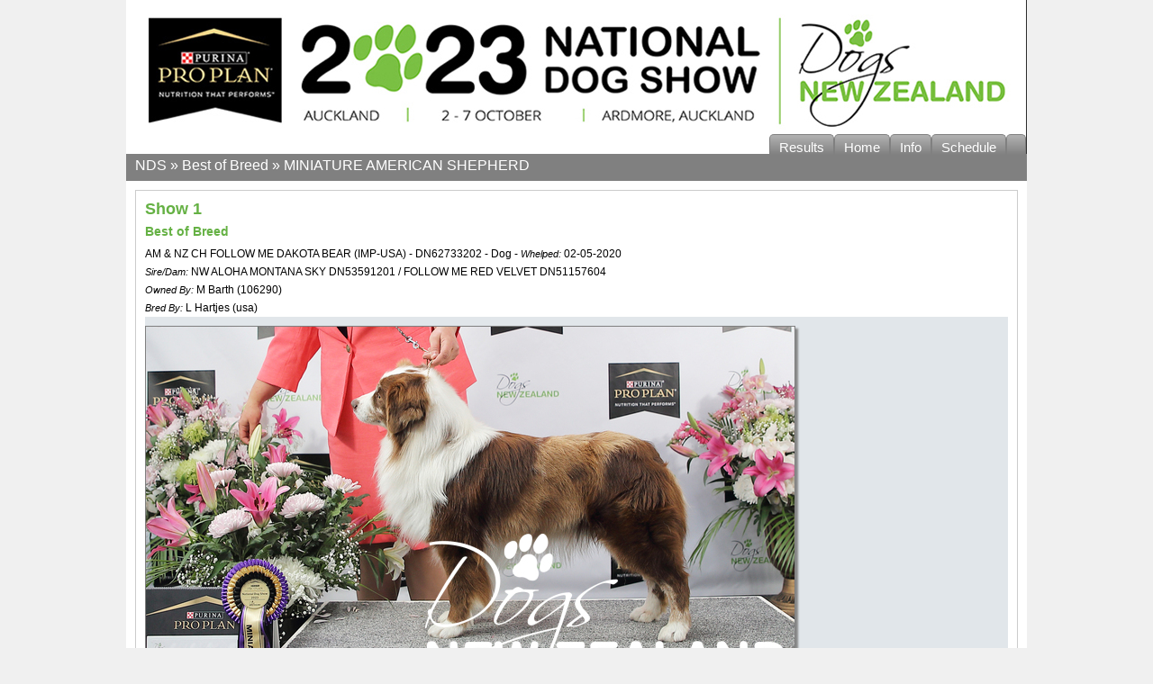

--- FILE ---
content_type: text/html; charset=UTF-8
request_url: https://nds2023.dogsnz.org.nz/Results/best%20of%20breed/22205/541
body_size: 1832
content:
<!DOCTYPE html>
<html xmlns="http://www.w3.org/1999/xhtml">
<head><title>Dogs New Zealand National Dog Show 2023</title>
<meta http-equiv="Content-Type" content="text/html; charset=utf-8" />
<meta content='width=device-width, initial-scale=1.0, maximum-scale=1.0, user-scalable=0' name='viewport' />
<meta name="viewport" content="target-densitydpi=device-dpi, initial-scale=1.0, user-scalable=no" />
<meta name="msapplication-config" content="none"/>

<link rel="icon" href="/favicon.ico" type="image/x-icon">
<link rel="shortcut icon" href="/favicon.ico" type="image/x-icon">


<link rel="stylesheet" type="text/css" href="/2023/style.css">





<script type="text/javascript" src="/js/jquery.js"></script>
<script type="text/javascript" src="/js/jquery-ui.js"></script>
<script type="text/javascript" src="/js/js.js"></script>


<script> $( document ).ready(function() { 
	$('.hamburger').click(function(){ $('.hamburger-modal').show(200);$('.hamburger-menu').show(200);}); 
	$('.hamburger-modal').click(function(){ $('.hamburger-modal').hide(200);$('.hamburger-menu').hide(200);}); 
	
	$('.header').mouseover(function(){ $('.sub_menu').hide(500);}); 
	
		});	
	
	var message="Sorry, right-click has been disabled";

	function clickIE() {if (document.all) {(message);return false;}}
	function clickNS(e) {if
	(document.layers||(document.getElementById&&!document.all)) {
	if (e.which==2||e.which==3) {(message);return false;}}}
	if (document.layers)
	{document.captureEvents(Event.MOUSEDOWN);document.onmousedown=clickNS;}
	else{document.onmouseup=clickNS;document.oncontextmenu=clickIE;}
	document.oncontextmenu=new Function("return false");


	
</script>




</head><body>

	
	
<div class=hamburger-modal></div><div class=hamburger-menu><ul>
<li><a href=javascript:void(0); onclick="$('.hamburger-modal').hide(200);$('.hamburger-menu').hide(200);">Hide</a></li>
<li><a href="/index.html">Home</a></li>
<li><a href="/info.html">Info</a></li>
<li><a href="/schedule.html">Schedule</a></li>
<li ><a href="javascript:void(0);" onclick="$('#mm').toggle(500);">
</a>

<div id=mm style=display:none;>
</div></li><li ><a href="javascript:void(0);" onclick="$('#mmresults').toggle(500);">Results</a>

<div id=mmresults style=display:none;>
</div></li></ul></div><div class=hamburger>Menu</div>

<div class=main>
	<div class=header></div>
	
	<div class=nav><ul><li style="background:linear-gradient(to top,#808080, #b2b2b2);"><a href="javascript:void(0);" onmouseover="$('.sub_menu').not('#').hide(500);$('#').show(500);">
</a>

<div class=sub_menu id=>
</div></li><li style="background:linear-gradient(to top,#808080,#b2b2b2);" ><a href="/schedule.html"  onmouseover="$('.sub_menu').hide(500);">Schedule</a></li>
<li style="background:linear-gradient(to top,#808080,#b2b2b2);" ><a href="/info.html"  onmouseover="$('.sub_menu').hide(500);">Info</a></li>
<li style="background:linear-gradient(to top,#808080,#b2b2b2);" ><a href="/index.html"  onmouseover="$('.sub_menu').hide(500);">Home</a></li>
<li style="background:linear-gradient(to top,#808080, #b2b2b2);" ><a href="javascript:void(0);" onmouseover="$('.sub_menu').not('#sub_menu4').hide(500);$('#sub_menu4').show(500);">Results</a>



<div class=sub_menu id=sub_menu4 style=max-width:230px;><a href="/Results/Best In Show/22205"  style=color:grey;>NDS - Best In Show</a><br>
<a href="/Results/Best Of Group/22205"  style=color:grey;>NDS - Best Of Group</a><br>
<a href="/Results/Best Of Breed/22205"  style=color:grey;>NDS - Best Of Breed</a><br>
<a href="/Results/Stakes/22205"  style=color:grey;>NDS - Stakes</a><br>
<a href="/Results/Misc/Obedience"  style=color:grey;>NDS - Obedience</a><br>
<a href="/Results/Misc/Young Dog Showing"  style=color:grey;>NDS - Young Dog Showing</a><br>
<a href="/Results/Misc/Junior Dog Handler"  style=color:grey;>NDS - Junior Dog Handler</a><br>
<a href="/Results/Misc/Ringside"  style=color:grey;>NDS - Ringside</a><br>
</div></li></ul></div>
	
	<div class=page-info></div>





<div style=padding:10px;><script>$( document ).ready(function() { $('.page-info').html('NDS &#187; Best of Breed &#187; MINIATURE AMERICAN SHEPHERD');})</script><div class=results><h2>Show 1</h2><h3 title=5030>Best of Breed</h3>AM & NZ CH FOLLOW ME DAKOTA BEAR  (IMP-USA) - DN62733202 - Dog - <span class=span>Whelped:</span> 02-05-2020<br><span class=span>Sire/Dam:</span> NW ALOHA MONTANA SKY DN53591201 / FOLLOW ME RED VELVET DN51157604<br><span class=span>Owned By:</span> M Barth (106290)<br>
	<span class=span>Bred By:</span> L Hartjes (usa)<br><div class=img><img src="/2023/show_images/22205/15030.jpg"></div><hr><h3 title=5030>Challenge Dog</h3>AM & NZ CH FOLLOW ME DAKOTA BEAR  (IMP-USA) - DN62733202 - Dog - <span class=span>Whelped:</span> 02-05-2020<br><span class=span>Sire/Dam:</span> NW ALOHA MONTANA SKY DN53591201 / FOLLOW ME RED VELVET DN51157604<br><span class=span>Owned By:</span> M Barth (106290)<br>
	<span class=span>Bred By:</span> L Hartjes (usa)<br><hr><h3 title=5030>Open</h3>AM & NZ CH FOLLOW ME DAKOTA BEAR  (IMP-USA) - DN62733202 - Dog - <span class=span>Whelped:</span> 02-05-2020<br><span class=span>Sire/Dam:</span> NW ALOHA MONTANA SKY DN53591201 / FOLLOW ME RED VELVET DN51157604<br><span class=span>Owned By:</span> M Barth (106290)<br>
	<span class=span>Bred By:</span> L Hartjes (usa)<br><hr><h2>Show 2</h2><h3 title=5030>Best of Breed</h3>AM & NZ CH FOLLOW ME DAKOTA BEAR  (IMP-USA) - DN62733202 - Dog - <span class=span>Whelped:</span> 02-05-2020<br><span class=span>Sire/Dam:</span> NW ALOHA MONTANA SKY DN53591201 / FOLLOW ME RED VELVET DN51157604<br><span class=span>Owned By:</span> M Barth (106290)<br>
	<span class=span>Bred By:</span> L Hartjes (usa)<br><hr><h3 title=5030>Challenge Dog</h3>AM & NZ CH FOLLOW ME DAKOTA BEAR  (IMP-USA) - DN62733202 - Dog - <span class=span>Whelped:</span> 02-05-2020<br><span class=span>Sire/Dam:</span> NW ALOHA MONTANA SKY DN53591201 / FOLLOW ME RED VELVET DN51157604<br><span class=span>Owned By:</span> M Barth (106290)<br>
	<span class=span>Bred By:</span> L Hartjes (usa)<br><hr><h3 title=5030>Open</h3>AM & NZ CH FOLLOW ME DAKOTA BEAR  (IMP-USA) - DN62733202 - Dog - <span class=span>Whelped:</span> 02-05-2020<br><span class=span>Sire/Dam:</span> NW ALOHA MONTANA SKY DN53591201 / FOLLOW ME RED VELVET DN51157604<br><span class=span>Owned By:</span> M Barth (106290)<br>
	<span class=span>Bred By:</span> L Hartjes (usa)<br><hr><h2>Show 1</h2><h3>11 Open - First</h3>AM & NZ CH FOLLOW ME DAKOTA BEAR  (IMP-USA) - DN62733202 - <span class=span>Whelped:</span> 02-05-2020<br><span class=span>Sire/Dam:</span> NW ALOHA MONTANA SKY DN53591201 / FOLLOW ME RED VELVET DN51157604<br><span class=span>Owned By:</span> M Barth (106290)<br>
	<span class=span>Bred By:</span> L Hartjes (usa)<br><hr><h2>Show 2</h2><h3>11 Open - First</h3>AM & NZ CH FOLLOW ME DAKOTA BEAR  (IMP-USA) - DN62733202 - <span class=span>Whelped:</span> 02-05-2020<br><span class=span>Sire/Dam:</span> NW ALOHA MONTANA SKY DN53591201 / FOLLOW ME RED VELVET DN51157604<br><span class=span>Owned By:</span> M Barth (106290)<br>
	<span class=span>Bred By:</span> L Hartjes (usa)<br><hr></div></div><div style=clear:both></div>
<div class=footer>Contacts: 
<a href="mailto:execadmin@dogsnz.org.nz?subject=Dogs NZ National Dog Show - Show Secretary" title="Email Show Secretary">Show Secretary</a>
 | <a href="mailto:meresm@xtra.co.nz?subject=Dogs NZ National Dog Show - Events Manager" title="Email Events Manager">Events Manager</a>

</div><!--end of footer-->
</div><!--end of main-->
</body>


</html>


--- FILE ---
content_type: text/css
request_url: https://nds2023.dogsnz.org.nz/2023/style.css
body_size: 1547
content:

html, body {
margin : 0;
padding : 0;
font-family : Source Sans Pro, Gotham, Helvetica Neue, Helvetica, Arial, sans-serif;
color : grey;
height : 100%;
background-color : #F0F0F0;
font-size : 14px;
}
div {
vertical-align : top;
text-align : left;
background-color : #fff;
box-sizing : border-box;
width : 100%;
}
a {
text-decoration : none;
color : #153170;
}
a:hover {
text-decoration : underline;
}
h1, h2, h3, h4 {
margin : 0;
padding-bottom : 5px;
color : #65b144;
}
.h_breed {
color : #642A85;
}
.h_obedience {
color : #009FE3;
}
.h_agility {
color : #DB191C;
}
hr {
height : 3px;
background-color : grey;
clear : both;
}
.hr_breed {
color : #642A85;
height : 2px;
}
.hr_obedience {
color : #009FE3;
height : 2px;
}
.main {
width : 1000px;
margin : 0 auto;
}
.header, .nav, .footer {
border-right : 1px groove grey;
}
.header {
height : 175px;
margin : 0 auto;
margin-bottom : 0px;
background-image : url("/2023/images/banner1.jpg");
background-repeat : no-repeat, repeat;
background-position : top center;
}
.hamburger {
margin-top : 0;
position : fixed;
right : 0;
display : none;
height : 63px;
width : 60px;
background-image : url("/hamburger.png");
background-size : 50px 50px;
background-repeat : no-repeat;
background-position : bottom;
text-align : center;
opacity : 0.5;
}
.hamburger img {
padding-left : 20px;
width : 50px;
}
.hamburger:hover {
opacity : 0.4000000059604644775390625;
}
.hamburger-modal {
display : none;
position : fixed;
top : 0;
left : 0;
height : 100%;
width : 100%;
background-color : rgba(0, 0, 0, 0.7);
z-index : 99;
}
.hamburger-menu {
display : none;
position : fixed;
left : 5%;
top : 5%;
width : 90%;
min-height : 300px;
padding : 10px;
border : grey groove 1px;
border-radius : 5px;
z-index : 100;
overflow : scroll;
height : 90%;
}
.hamburger-menu ul {
list-style : none;
padding : 0;
margin : 0;
font-size : 15px;
line-height : 30px;
}
.sub_menu {
display : none;
position : absolute;
line-height : 1.5;
background-color : #fff;
color : grey;
max-width : 200px;
padding : 10px;
border : grey solid 1px;
box-shadow : 2px 2px 2px #888888;
border-radius : 3px;
z-index : 99;
}
.nav {
margin-top : -26px;
height : 23px;
background-color : transparent;
border-bottom : 1px solid grey;
}
.nav ul {
list-style : none;
padding : 0;
margin : 0;
font-size : 15px;
}
.nav li {
float : right;
border : solid;
border-bottom-width : 0;
border-width : 1px 1px 0 1px;
margin : 0 0 -1px 0;
border-radius : 5px 5px 0 0;
padding : 5px 0 0;
background-color : grey;
}
.nav li a {
padding : 0 10px;
color : #fff;
}
#selected {
padding-bottom : 1px;
}
.page-info {
clear : both;
height : 29px;
color : #fff;
font-size : 16px;
padding-left : 10px;
padding-top : 3px;
background-color : grey;
text-align : left;
}
.left50, .right50, .left70, .right30, .left1, .left2, .right1, .right2, .content {
padding : 10px;
border-right : 1px groove grey;
}
.left1, .left50 {
float : left;
width : 50%;
}
.right1, .right50 {
float : right;
width : 50%;
}
.left2, .left70 {
float : left;
width : 70%;
}
.right2, .right30 {
float : right;
width : 30%;
}
.img25 {
float : left;
margin : 0 10px 10px 0;
border : grey solid 1px;
width : 25%;
box-shadow : 3px 3px 2px #888888;
}
.img35 {
float : left;
margin : 0 10px 10px 0;
border : grey solid 1px;
width : 35%;
box-shadow : 3px 3px 2px #888888;
}
.rightjudge {
float : right;
margin : 0 10px 10px 10;
border : grey solid 1px;
width : 35%;
box-shadow : 3px 3px 2px #888888;
}
.img100 {
width : 100%;
margin-bottom : 10px;
border : grey solid 1px;
box-shadow : 3px 3px 2px #888888;
}
.footer {
background-color : grey;
font-size : 13px;
text-align : center;
height : 30px;
color : #fff;
padding-top : 5px;
}
.footer a {
color : #fff;
}
.footer a:hover {
color : red;
}
.image_resize {
height : 95%;
width : 95%;
}
.image_resize:hover {
width : 75%;
height : 75%;
z-index : 100;
position : fixed;
top : 12%;
left : 12%;
border : grey solid 1px;
}
.results {
padding : 10px;
line-height : 20px;
border : #cccccc solid 1px;
/*background : #E1E6EA;*/
font-size : 12px;
font-family : Arial;
color:black;
}
.results div {
background : #E1E6EA;
}
.results .img {
padding-top : 10px;
}
.results img {
border : grey solid 1px;
box-shadow : 3px 3px 2px #888888;
}
.results span, .c4 {
font-size : 11px;
font-style : italic;
}
.box {
padding : 0;
margin : 0;
line-height : 18px;
border : #cccccc solid 1px;
background : #E1E6EA;
font-size : 12px;
font-family : Arial;
}
.box_header {
background : #d8d8d8;
font-family : Arial, Verdana, Helvetica, sans-serif;
font-size : 13px;
color : #003366;
font-weight : bold;
line-height : 22px;
}
.box a:hover {
background-color : #FE1B14;
color : #fff;
}
.box strong {
color : #000033;
font-size : 13px;
}
.box td {
padding-left : 5px;
padding-right : 5px;
white-space : nowrap;
}
@media screen and (max-width:960px) {
.main {
width : 100%;
}
}
@media screen and (max-width:600px) {
.header {


height : 140px;
margin : 0 auto;
margin-bottom : 0px;
background-image : url("/2019/images/banner1_small.jpg");

background-position : center center;

}
.left1, .left2, .left50, .left70 {
width : 100%;
}
.right1, .right2, .right50, .right30 {
float : left;
width : 100%;
}
.page-info {
font-size : 12px;
}
.nav {
display : none;
}
.hamburger {
display : inline-block;
}
img {
max-width : 99%;
}
} 
